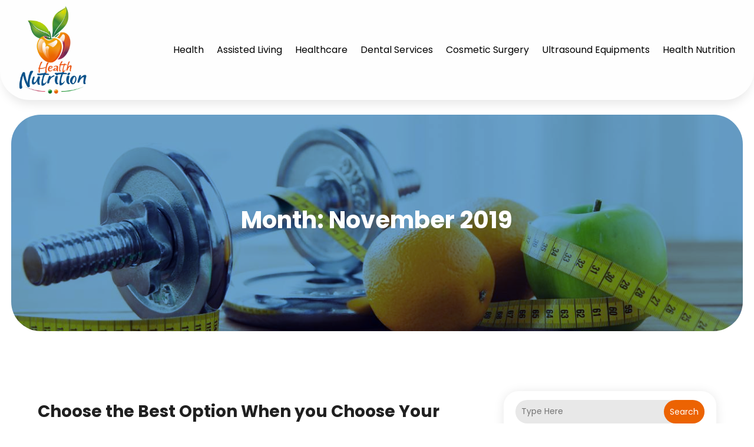

--- FILE ---
content_type: image/svg+xml
request_url: https://health-nutrition.org/wp-content/uploads/2024/04/Logo.svg
body_size: 526862
content:
<svg version="1.2" xmlns="http://www.w3.org/2000/svg" viewBox="0 0 690 904" width="140" height="183">
	<title>Logo</title>
	<defs>
		<image  width="1024" height="1024" id="img1" href="[data-uri]"/>
	</defs>
	<style>
	</style>
	<use id="Background" href="#img1" x="-170" y="-34"/>
</svg>